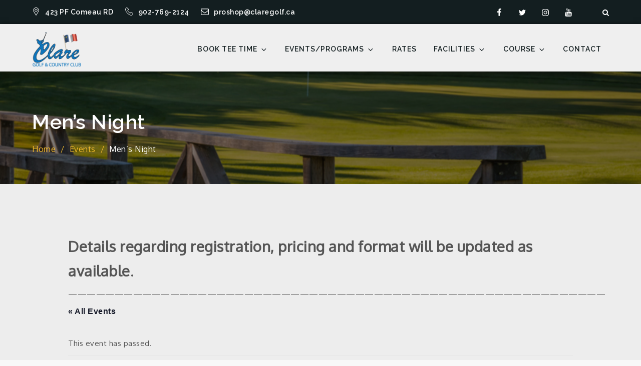

--- FILE ---
content_type: text/css; charset: UTF-8;charset=UTF-8
request_url: https://claregolf.ca/wp-admin/admin-ajax.php?action=easy-facebook-likebox-customizer-style&ver=6.4.4
body_size: 17634
content:

.efbl_feed_wraper.efbl_skin_1311 .efbl-grid-skin .efbl-row.e-outer {
    grid-template-columns: repeat(auto-fill, minmax(33.33%, 1fr));
}


.efbl_feed_wraper.efbl_skin_1311 .efbl_feeds_holder.efbl_feeds_carousel {


}

.efbl_feed_wraper.efbl_skin_1311 .efbl_feeds_holder.efbl_feeds_carousel .owl-nav {

 display: flex;


}

.efbl_feed_wraper.efbl_skin_1311 .efbl_feeds_holder.efbl_feeds_carousel .owl-dots {

 display: block;


}

.efbl_feed_wraper.efbl_skin_1311 .efbl_feeds_holder.efbl_feeds_carousel .owl-dots .owl-dot span {


}

.efbl_feed_wraper.efbl_skin_1311 .efbl_feeds_holder.efbl_feeds_carousel .owl-dots .owl-dot.active span {


}

.efbl_feed_wraper.efbl_skin_1311 .efbl_load_more_holder a.efbl_load_more_btn span {


}

.efbl_feed_wraper.efbl_skin_1311 .efbl_load_more_holder a.efbl_load_more_btn:hover span {


}

.efbl_feed_wraper.efbl_skin_1311 .efbl_header {

 box-shadow: none;


}

.efbl_feed_wraper.efbl_skin_1311 .efbl_header .efbl_header_inner_wrap .efbl_header_content .efbl_header_meta .efbl_header_title {


}


.efbl_feed_wraper.efbl_skin_1311 .efbl_header .efbl_header_inner_wrap .efbl_header_img img {

 border-radius: 0;


}

.efbl_feed_wraper.efbl_skin_1311 .efbl_header .efbl_header_inner_wrap .efbl_header_content .efbl_header_meta .efbl_cat, .efbl_feed_wraper.efbl_skin_1311 .efbl_header .efbl_header_inner_wrap .efbl_header_content .efbl_header_meta .efbl_followers {


}

.efbl_feed_wraper.efbl_skin_1311 .efbl_header .efbl_header_inner_wrap .efbl_header_content .efbl_bio {


}

.efbl_feed_wraper.efbl_skin_1311 .efbl-story-wrapper, .efbl_feed_wraper.efbl_skin_1311 .efbl-story-wrapper .efbl-thumbnail-wrapper .efbl-thumbnail-col, .efbl_feed_wraper.efbl_skin_1311 .efbl-story-wrapper .efbl-post-footer {


}


.efbl_feed_wraper.efbl_skin_1311 .efbl-story-wrapper {
    box-shadow: none;
}


.efbl_feed_wraper.efbl_skin_1311 .efbl-story-wrapper .efbl-thumbnail-wrapper .efbl-thumbnail-col a img {


}

.efbl_feed_wraper.efbl_skin_1311 .efbl-story-wrapper, .efbl_feed_wraper.efbl_skin_1311 .efbl_feeds_carousel .efbl-story-wrapper .efbl-grid-wrapper {


}

.efbl_feed_wraper.efbl_skin_1311 .efbl-story-wrapper, .efbl_feed_wraper.efbl_skin_1311 .efbl-story-wrapper .efbl-feed-content > .efbl-d-flex .efbl-profile-title span, .efbl_feed_wraper.efbl_skin_1311 .efbl-story-wrapper .efbl-feed-content .description, .efbl_feed_wraper.efbl_skin_1311 .efbl-story-wrapper .efbl-feed-content .description a, .efbl_feed_wraper.efbl_skin_1311 .efbl-story-wrapper .efbl-feed-content .efbl_link_text, .efbl_feed_wraper.efbl_skin_1311 .efbl-story-wrapper .efbl-feed-content .efbl_link_text .efbl_title_link a {


}

.efbl_feed_wraper.efbl_skin_1311 .efbl-story-wrapper .efbl-post-footer .efbl-reacted-item, .efbl_feed_wraper.efbl_skin_1311 .efbl-story-wrapper .efbl-post-footer .efbl-reacted-item .efbl_all_comments_wrap {


}

.efbl_feed_wraper.efbl_skin_1311 .efbl-story-wrapper .efbl-overlay {


}

.efbl_feed_wraper.efbl_skin_1311 .efbl-story-wrapper .efbl-overlay .efbl_multimedia, .efbl_feed_wraper.efbl_skin_1311 .efbl-story-wrapper .efbl-overlay .icon-esf-video-camera {


}

.efbl_feed_wraper.efbl_skin_1311 .efbl-story-wrapper .efbl-post-footer .efbl-view-on-fb, .efbl_feed_wraper.efbl_skin_1311 .efbl-story-wrapper .efbl-post-footer .esf-share-wrapper .esf-share {


}

.efbl_feed_wraper.efbl_skin_1311 .efbl-story-wrapper .efbl-post-footer .efbl-view-on-fb:hover, .efbl_feed_wraper.efbl_skin_1311 .efbl-story-wrapper .efbl-post-footer .esf-share-wrapper .esf-share:hover {


}

.efbl_feed_popup_container .efbl-post-detail.efbl-popup-skin-1311 .efbl-d-columns-wrapper, .efbl_feed_popup_container .efbl-post-detail.efbl-popup-skin-1311 .efbl-d-columns-wrapper .efbl-caption::after {


}

.efbl_feed_popup_container .efbl-post-detail.efbl-popup-skin-1311 .efbl-d-columns-wrapper, .efbl_feed_popup_container .efbl-post-detail.efbl-popup-skin-1311 .efbl-d-columns-wrapper .efbl-caption .efbl-feed-description, .efbl_feed_popup_container .efbl-post-detail.efbl-popup-skin-1311 a, .efbl_feed_popup_container .efbl-post-detail.efbl-popup-skin-1311 span {


}

.efbl_feed_popup_container .efbl-post-detail.efbl-popup-skin-1311 .efbl-d-columns-wrapper .efbl-post-header {

 display: flex;


}

.efbl_feed_popup_container .efbl-post-detail.efbl-popup-skin-1311 .efbl-d-columns-wrapper .efbl-post-header .efbl-profile-image {

 display: block;


}

.efbl_feed_popup_container .efbl-post-detail.efbl-popup-skin-1311 .efbl-d-columns-wrapper .efbl-post-header h2 {


}

.efbl_feed_popup_container .efbl-post-detail.efbl-popup-skin-1311 .efbl-d-columns-wrapper .efbl-post-header span {


}

.efbl_feed_popup_container .efbl-post-detail.efbl-popup-skin-1311 .efbl-feed-description, .efbl_feed_popup_container .efbl-post-detail.efbl-popup-skin-1311 .efbl_link_text {

 display: block;


}

.efbl_feed_popup_container .efbl-post-detail.efbl-popup-skin-1311 .efbl-d-columns-wrapper .efbl-reactions-box {

 display: flex;


}

.efbl_feed_popup_container .efbl-post-detail.efbl-popup-skin-1311 .efbl-d-columns-wrapper .efbl-reactions-box .efbl-reactions span {


}


.efbl_feed_popup_container .efbl-post-detail.efbl-popup-skin-1311 .efbl-d-columns-wrapper .efbl-reactions-box .efbl-reactions .efbl_popup_likes_main {

 display: flex;


}

.efbl_feed_popup_container .efbl-post-detail.efbl-popup-skin-1311 .efbl-d-columns-wrapper .efbl-reactions-box .efbl-reactions .efbl-popup-comments-icon-wrapper {

 display: flex;


}

.efbl_feed_popup_container .efbl-post-detail.efbl-popup-skin-1311 .efbl-commnets, .efbl_feed_popup_container .efbl-post-detail.efbl-popup-skin-1311 .efbl-comments-list {

 display: block;


}

.efbl_feed_popup_container .efbl-post-detail.efbl-popup-skin-1311 .efbl-action-btn {

 display: block;


}

.efbl_feed_popup_container .efbl-post-detail.efbl-popup-skin-1311 .efbl-d-columns-wrapper .efbl-comments-list .efbl-comment-wrap {


}



.efbl_feed_wraper.efbl_skin_1312 .efbl-grid-skin .efbl-row.e-outer {
    grid-template-columns: repeat(auto-fill, minmax(33.33%, 1fr));
}


.efbl_feed_wraper.efbl_skin_1312 .efbl_feeds_holder.efbl_feeds_carousel {


}

.efbl_feed_wraper.efbl_skin_1312 .efbl_feeds_holder.efbl_feeds_carousel .owl-nav {

 display: flex;


}

.efbl_feed_wraper.efbl_skin_1312 .efbl_feeds_holder.efbl_feeds_carousel .owl-dots {

 display: block;


}

.efbl_feed_wraper.efbl_skin_1312 .efbl_feeds_holder.efbl_feeds_carousel .owl-dots .owl-dot span {


}

.efbl_feed_wraper.efbl_skin_1312 .efbl_feeds_holder.efbl_feeds_carousel .owl-dots .owl-dot.active span {


}

.efbl_feed_wraper.efbl_skin_1312 .efbl_load_more_holder a.efbl_load_more_btn span {


}

.efbl_feed_wraper.efbl_skin_1312 .efbl_load_more_holder a.efbl_load_more_btn:hover span {


}

.efbl_feed_wraper.efbl_skin_1312 .efbl_header {

 box-shadow: none;


}

.efbl_feed_wraper.efbl_skin_1312 .efbl_header .efbl_header_inner_wrap .efbl_header_content .efbl_header_meta .efbl_header_title {


}


.efbl_feed_wraper.efbl_skin_1312 .efbl_header .efbl_header_inner_wrap .efbl_header_img img {

 border-radius: 0;


}

.efbl_feed_wraper.efbl_skin_1312 .efbl_header .efbl_header_inner_wrap .efbl_header_content .efbl_header_meta .efbl_cat, .efbl_feed_wraper.efbl_skin_1312 .efbl_header .efbl_header_inner_wrap .efbl_header_content .efbl_header_meta .efbl_followers {


}

.efbl_feed_wraper.efbl_skin_1312 .efbl_header .efbl_header_inner_wrap .efbl_header_content .efbl_bio {


}

.efbl_feed_wraper.efbl_skin_1312 .efbl-story-wrapper, .efbl_feed_wraper.efbl_skin_1312 .efbl-story-wrapper .efbl-thumbnail-wrapper .efbl-thumbnail-col, .efbl_feed_wraper.efbl_skin_1312 .efbl-story-wrapper .efbl-post-footer {


}


.efbl_feed_wraper.efbl_skin_1312 .efbl-story-wrapper {
    box-shadow: none;
}


.efbl_feed_wraper.efbl_skin_1312 .efbl-story-wrapper .efbl-thumbnail-wrapper .efbl-thumbnail-col a img {


}

.efbl_feed_wraper.efbl_skin_1312 .efbl-story-wrapper, .efbl_feed_wraper.efbl_skin_1312 .efbl_feeds_carousel .efbl-story-wrapper .efbl-grid-wrapper {


}

.efbl_feed_wraper.efbl_skin_1312 .efbl-story-wrapper, .efbl_feed_wraper.efbl_skin_1312 .efbl-story-wrapper .efbl-feed-content > .efbl-d-flex .efbl-profile-title span, .efbl_feed_wraper.efbl_skin_1312 .efbl-story-wrapper .efbl-feed-content .description, .efbl_feed_wraper.efbl_skin_1312 .efbl-story-wrapper .efbl-feed-content .description a, .efbl_feed_wraper.efbl_skin_1312 .efbl-story-wrapper .efbl-feed-content .efbl_link_text, .efbl_feed_wraper.efbl_skin_1312 .efbl-story-wrapper .efbl-feed-content .efbl_link_text .efbl_title_link a {


}

.efbl_feed_wraper.efbl_skin_1312 .efbl-story-wrapper .efbl-post-footer .efbl-reacted-item, .efbl_feed_wraper.efbl_skin_1312 .efbl-story-wrapper .efbl-post-footer .efbl-reacted-item .efbl_all_comments_wrap {


}

.efbl_feed_wraper.efbl_skin_1312 .efbl-story-wrapper .efbl-overlay {


}

.efbl_feed_wraper.efbl_skin_1312 .efbl-story-wrapper .efbl-overlay .efbl_multimedia, .efbl_feed_wraper.efbl_skin_1312 .efbl-story-wrapper .efbl-overlay .icon-esf-video-camera {


}

.efbl_feed_wraper.efbl_skin_1312 .efbl-story-wrapper .efbl-post-footer .efbl-view-on-fb, .efbl_feed_wraper.efbl_skin_1312 .efbl-story-wrapper .efbl-post-footer .esf-share-wrapper .esf-share {


}

.efbl_feed_wraper.efbl_skin_1312 .efbl-story-wrapper .efbl-post-footer .efbl-view-on-fb:hover, .efbl_feed_wraper.efbl_skin_1312 .efbl-story-wrapper .efbl-post-footer .esf-share-wrapper .esf-share:hover {


}

.efbl_feed_popup_container .efbl-post-detail.efbl-popup-skin-1312 .efbl-d-columns-wrapper, .efbl_feed_popup_container .efbl-post-detail.efbl-popup-skin-1312 .efbl-d-columns-wrapper .efbl-caption::after {


}

.efbl_feed_popup_container .efbl-post-detail.efbl-popup-skin-1312 .efbl-d-columns-wrapper, .efbl_feed_popup_container .efbl-post-detail.efbl-popup-skin-1312 .efbl-d-columns-wrapper .efbl-caption .efbl-feed-description, .efbl_feed_popup_container .efbl-post-detail.efbl-popup-skin-1312 a, .efbl_feed_popup_container .efbl-post-detail.efbl-popup-skin-1312 span {


}

.efbl_feed_popup_container .efbl-post-detail.efbl-popup-skin-1312 .efbl-d-columns-wrapper .efbl-post-header {

 display: flex;


}

.efbl_feed_popup_container .efbl-post-detail.efbl-popup-skin-1312 .efbl-d-columns-wrapper .efbl-post-header .efbl-profile-image {

 display: block;


}

.efbl_feed_popup_container .efbl-post-detail.efbl-popup-skin-1312 .efbl-d-columns-wrapper .efbl-post-header h2 {


}

.efbl_feed_popup_container .efbl-post-detail.efbl-popup-skin-1312 .efbl-d-columns-wrapper .efbl-post-header span {


}

.efbl_feed_popup_container .efbl-post-detail.efbl-popup-skin-1312 .efbl-feed-description, .efbl_feed_popup_container .efbl-post-detail.efbl-popup-skin-1312 .efbl_link_text {

 display: block;


}

.efbl_feed_popup_container .efbl-post-detail.efbl-popup-skin-1312 .efbl-d-columns-wrapper .efbl-reactions-box {

 display: flex;


}

.efbl_feed_popup_container .efbl-post-detail.efbl-popup-skin-1312 .efbl-d-columns-wrapper .efbl-reactions-box .efbl-reactions span {


}


.efbl_feed_popup_container .efbl-post-detail.efbl-popup-skin-1312 .efbl-d-columns-wrapper .efbl-reactions-box .efbl-reactions .efbl_popup_likes_main {

 display: flex;


}

.efbl_feed_popup_container .efbl-post-detail.efbl-popup-skin-1312 .efbl-d-columns-wrapper .efbl-reactions-box .efbl-reactions .efbl-popup-comments-icon-wrapper {

 display: flex;


}

.efbl_feed_popup_container .efbl-post-detail.efbl-popup-skin-1312 .efbl-commnets, .efbl_feed_popup_container .efbl-post-detail.efbl-popup-skin-1312 .efbl-comments-list {

 display: block;


}

.efbl_feed_popup_container .efbl-post-detail.efbl-popup-skin-1312 .efbl-action-btn {

 display: block;


}

.efbl_feed_popup_container .efbl-post-detail.efbl-popup-skin-1312 .efbl-d-columns-wrapper .efbl-comments-list .efbl-comment-wrap {


}



.efbl_feed_wraper.efbl_skin_1313 .efbl-grid-skin .efbl-row.e-outer {
    grid-template-columns: repeat(auto-fill, minmax(33.33%, 1fr));
}


.efbl_feed_wraper.efbl_skin_1313 .efbl_feeds_holder.efbl_feeds_carousel {


}

.efbl_feed_wraper.efbl_skin_1313 .efbl_feeds_holder.efbl_feeds_carousel .owl-nav {

 display: flex;


}

.efbl_feed_wraper.efbl_skin_1313 .efbl_feeds_holder.efbl_feeds_carousel .owl-dots {

 display: block;


}

.efbl_feed_wraper.efbl_skin_1313 .efbl_feeds_holder.efbl_feeds_carousel .owl-dots .owl-dot span {


}

.efbl_feed_wraper.efbl_skin_1313 .efbl_feeds_holder.efbl_feeds_carousel .owl-dots .owl-dot.active span {


}

.efbl_feed_wraper.efbl_skin_1313 .efbl_load_more_holder a.efbl_load_more_btn span {


}

.efbl_feed_wraper.efbl_skin_1313 .efbl_load_more_holder a.efbl_load_more_btn:hover span {


}

.efbl_feed_wraper.efbl_skin_1313 .efbl_header {

 box-shadow: none;


}

.efbl_feed_wraper.efbl_skin_1313 .efbl_header .efbl_header_inner_wrap .efbl_header_content .efbl_header_meta .efbl_header_title {


}


.efbl_feed_wraper.efbl_skin_1313 .efbl_header .efbl_header_inner_wrap .efbl_header_img img {

 border-radius: 0;


}

.efbl_feed_wraper.efbl_skin_1313 .efbl_header .efbl_header_inner_wrap .efbl_header_content .efbl_header_meta .efbl_cat, .efbl_feed_wraper.efbl_skin_1313 .efbl_header .efbl_header_inner_wrap .efbl_header_content .efbl_header_meta .efbl_followers {


}

.efbl_feed_wraper.efbl_skin_1313 .efbl_header .efbl_header_inner_wrap .efbl_header_content .efbl_bio {


}

.efbl_feed_wraper.efbl_skin_1313 .efbl-story-wrapper, .efbl_feed_wraper.efbl_skin_1313 .efbl-story-wrapper .efbl-thumbnail-wrapper .efbl-thumbnail-col, .efbl_feed_wraper.efbl_skin_1313 .efbl-story-wrapper .efbl-post-footer {


}


.efbl_feed_wraper.efbl_skin_1313 .efbl-story-wrapper {
    box-shadow: none;
}


.efbl_feed_wraper.efbl_skin_1313 .efbl-story-wrapper .efbl-thumbnail-wrapper .efbl-thumbnail-col a img {


}

.efbl_feed_wraper.efbl_skin_1313 .efbl-story-wrapper, .efbl_feed_wraper.efbl_skin_1313 .efbl_feeds_carousel .efbl-story-wrapper .efbl-grid-wrapper {


}

.efbl_feed_wraper.efbl_skin_1313 .efbl-story-wrapper, .efbl_feed_wraper.efbl_skin_1313 .efbl-story-wrapper .efbl-feed-content > .efbl-d-flex .efbl-profile-title span, .efbl_feed_wraper.efbl_skin_1313 .efbl-story-wrapper .efbl-feed-content .description, .efbl_feed_wraper.efbl_skin_1313 .efbl-story-wrapper .efbl-feed-content .description a, .efbl_feed_wraper.efbl_skin_1313 .efbl-story-wrapper .efbl-feed-content .efbl_link_text, .efbl_feed_wraper.efbl_skin_1313 .efbl-story-wrapper .efbl-feed-content .efbl_link_text .efbl_title_link a {


}

.efbl_feed_wraper.efbl_skin_1313 .efbl-story-wrapper .efbl-post-footer .efbl-reacted-item, .efbl_feed_wraper.efbl_skin_1313 .efbl-story-wrapper .efbl-post-footer .efbl-reacted-item .efbl_all_comments_wrap {


}

.efbl_feed_wraper.efbl_skin_1313 .efbl-story-wrapper .efbl-overlay {


}

.efbl_feed_wraper.efbl_skin_1313 .efbl-story-wrapper .efbl-overlay .efbl_multimedia, .efbl_feed_wraper.efbl_skin_1313 .efbl-story-wrapper .efbl-overlay .icon-esf-video-camera {


}

.efbl_feed_wraper.efbl_skin_1313 .efbl-story-wrapper .efbl-post-footer .efbl-view-on-fb, .efbl_feed_wraper.efbl_skin_1313 .efbl-story-wrapper .efbl-post-footer .esf-share-wrapper .esf-share {


}

.efbl_feed_wraper.efbl_skin_1313 .efbl-story-wrapper .efbl-post-footer .efbl-view-on-fb:hover, .efbl_feed_wraper.efbl_skin_1313 .efbl-story-wrapper .efbl-post-footer .esf-share-wrapper .esf-share:hover {


}

.efbl_feed_popup_container .efbl-post-detail.efbl-popup-skin-1313 .efbl-d-columns-wrapper, .efbl_feed_popup_container .efbl-post-detail.efbl-popup-skin-1313 .efbl-d-columns-wrapper .efbl-caption::after {


}

.efbl_feed_popup_container .efbl-post-detail.efbl-popup-skin-1313 .efbl-d-columns-wrapper, .efbl_feed_popup_container .efbl-post-detail.efbl-popup-skin-1313 .efbl-d-columns-wrapper .efbl-caption .efbl-feed-description, .efbl_feed_popup_container .efbl-post-detail.efbl-popup-skin-1313 a, .efbl_feed_popup_container .efbl-post-detail.efbl-popup-skin-1313 span {


}

.efbl_feed_popup_container .efbl-post-detail.efbl-popup-skin-1313 .efbl-d-columns-wrapper .efbl-post-header {

 display: flex;


}

.efbl_feed_popup_container .efbl-post-detail.efbl-popup-skin-1313 .efbl-d-columns-wrapper .efbl-post-header .efbl-profile-image {

 display: block;


}

.efbl_feed_popup_container .efbl-post-detail.efbl-popup-skin-1313 .efbl-d-columns-wrapper .efbl-post-header h2 {


}

.efbl_feed_popup_container .efbl-post-detail.efbl-popup-skin-1313 .efbl-d-columns-wrapper .efbl-post-header span {


}

.efbl_feed_popup_container .efbl-post-detail.efbl-popup-skin-1313 .efbl-feed-description, .efbl_feed_popup_container .efbl-post-detail.efbl-popup-skin-1313 .efbl_link_text {

 display: block;


}

.efbl_feed_popup_container .efbl-post-detail.efbl-popup-skin-1313 .efbl-d-columns-wrapper .efbl-reactions-box {

 display: flex;


}

.efbl_feed_popup_container .efbl-post-detail.efbl-popup-skin-1313 .efbl-d-columns-wrapper .efbl-reactions-box .efbl-reactions span {


}


.efbl_feed_popup_container .efbl-post-detail.efbl-popup-skin-1313 .efbl-d-columns-wrapper .efbl-reactions-box .efbl-reactions .efbl_popup_likes_main {

 display: flex;


}

.efbl_feed_popup_container .efbl-post-detail.efbl-popup-skin-1313 .efbl-d-columns-wrapper .efbl-reactions-box .efbl-reactions .efbl-popup-comments-icon-wrapper {

 display: flex;


}

.efbl_feed_popup_container .efbl-post-detail.efbl-popup-skin-1313 .efbl-commnets, .efbl_feed_popup_container .efbl-post-detail.efbl-popup-skin-1313 .efbl-comments-list {

 display: block;


}

.efbl_feed_popup_container .efbl-post-detail.efbl-popup-skin-1313 .efbl-action-btn {

 display: block;


}

.efbl_feed_popup_container .efbl-post-detail.efbl-popup-skin-1313 .efbl-d-columns-wrapper .efbl-comments-list .efbl-comment-wrap {


}


  